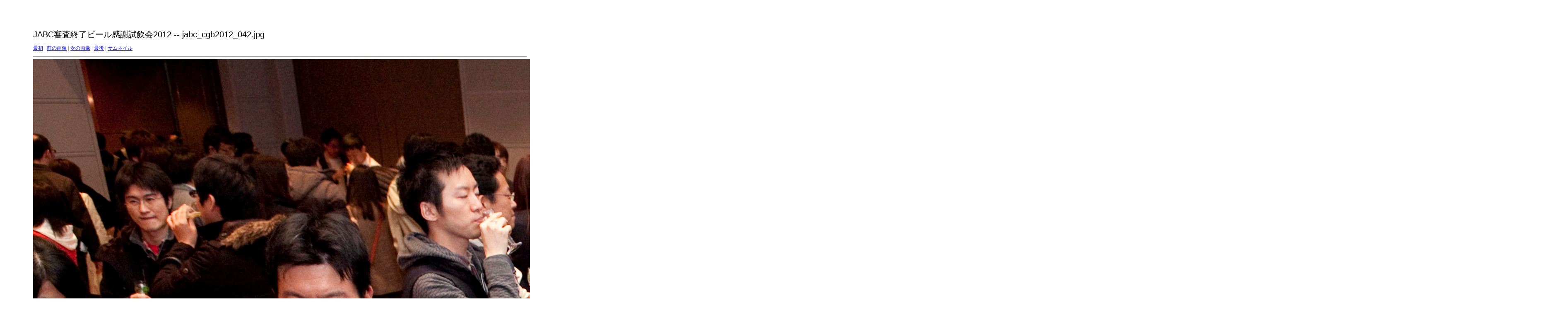

--- FILE ---
content_type: text/html
request_url: http://dp38114423.lolipop.jp/gjbf/2012/jabc_cgb/target42.html
body_size: 524
content:
<html>
<head>
<meta http-equiv="Content-Type" content="text/html; charset=UTF-8">
<title>jabc_cgb2012_042.jpg</title>
<link rel="stylesheet" href="style.css" type="text/css">
</head>
<body bgcolor="#FFFFFF" text="#000000">
<span class="textbg">JABC審査終了ビール感謝試飲会2012 -- jabc_cgb2012_042.jpg </span><br> <span class="textsm"></span>
<p><span class="textreg">
<a href="target0.html">最初</a> |
<a href="target41.html">前の画像</a> |
<a href="target43.html">次の画像</a> |
<a href="target50.html">最後</a> | <a href="index.html">サムネイル</a><br>
</span><hr size="1">



<a href="index.html"><img src="images/jabc_cgb2012_042.jpg" width="3707" height="2472" title="jabc_cgb2012_042.jpg (large)" border="0"></a><p>
<map name="Map">
  <area shape="rect" coords="95,1,129,44" href="frameset.htm">
</map>
</body>
</html>
